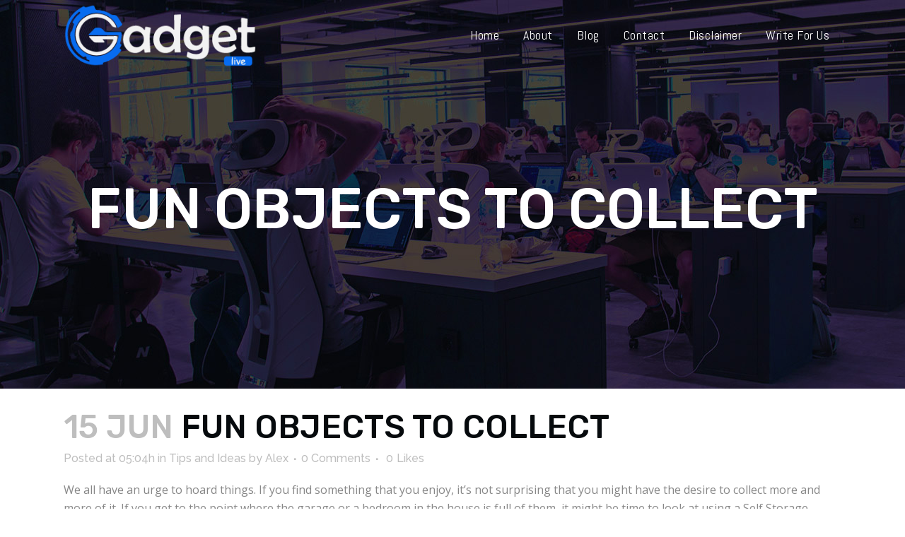

--- FILE ---
content_type: text/html; charset=UTF-8
request_url: https://gadget-live.com/category/tips-and-ideas/fun-objects-to-collect/
body_size: 80439
content:
<!DOCTYPE html>
<html lang="en-US">
<head>
	<script data-ad-client="ca-pub-0124197621847357" async src="https://pagead2.googlesyndication.com/pagead/js/adsbygoogle.js"></script>
	<meta charset="UTF-8" />
	
				<meta name="viewport" content="width=device-width,initial-scale=1,user-scalable=no">
		
            
            
	<link rel="profile" href="https://gmpg.org/xfn/11" />
	<link rel="pingback" href="https://gadget-live.com/xmlrpc.php" />

	<meta name='robots' content='index, follow, max-image-preview:large, max-snippet:-1, max-video-preview:-1' />
	<style>img:is([sizes="auto" i], [sizes^="auto," i]) { contain-intrinsic-size: 3000px 1500px }</style>
	
	<!-- This site is optimized with the Yoast SEO plugin v26.3 - https://yoast.com/wordpress/plugins/seo/ -->
	<title>Fun objects to collect - Gadget Live</title>
	<link rel="canonical" href="https://gadget-live.com/category/tips-and-ideas/fun-objects-to-collect/" />
	<meta property="og:locale" content="en_US" />
	<meta property="og:type" content="article" />
	<meta property="og:title" content="Fun objects to collect - Gadget Live" />
	<meta property="og:description" content="We all have an urge to hoard things. If you find something that you enjoy, it’s not surprising that you might have the desire to collect more and more of it. If you get to the point where the garage or a bedroom in the..." />
	<meta property="og:url" content="https://gadget-live.com/category/tips-and-ideas/fun-objects-to-collect/" />
	<meta property="og:site_name" content="Gadget Live" />
	<meta property="article:published_time" content="2022-06-15T05:04:29+00:00" />
	<meta property="article:modified_time" content="2022-06-15T05:04:54+00:00" />
	<meta property="og:image" content="https://gadget-live.com/wp-content/uploads/2022/06/Fun-objects-to-collect2.png" />
	<meta property="og:image:width" content="290" />
	<meta property="og:image:height" content="297" />
	<meta property="og:image:type" content="image/png" />
	<meta name="author" content="Alex" />
	<meta name="twitter:card" content="summary_large_image" />
	<meta name="twitter:label1" content="Written by" />
	<meta name="twitter:data1" content="Alex" />
	<meta name="twitter:label2" content="Est. reading time" />
	<meta name="twitter:data2" content="2 minutes" />
	<script type="application/ld+json" class="yoast-schema-graph">{"@context":"https://schema.org","@graph":[{"@type":"WebPage","@id":"https://gadget-live.com/category/tips-and-ideas/fun-objects-to-collect/","url":"https://gadget-live.com/category/tips-and-ideas/fun-objects-to-collect/","name":"Fun objects to collect - Gadget Live","isPartOf":{"@id":"https://gadget-live.com/#website"},"primaryImageOfPage":{"@id":"https://gadget-live.com/category/tips-and-ideas/fun-objects-to-collect/#primaryimage"},"image":{"@id":"https://gadget-live.com/category/tips-and-ideas/fun-objects-to-collect/#primaryimage"},"thumbnailUrl":"https://gadget-live.com/wp-content/uploads/2022/06/Fun-objects-to-collect2.png","datePublished":"2022-06-15T05:04:29+00:00","dateModified":"2022-06-15T05:04:54+00:00","author":{"@id":"https://gadget-live.com/#/schema/person/aebc9888112656d77ef6e688c0e6d1da"},"breadcrumb":{"@id":"https://gadget-live.com/category/tips-and-ideas/fun-objects-to-collect/#breadcrumb"},"inLanguage":"en-US","potentialAction":[{"@type":"ReadAction","target":["https://gadget-live.com/category/tips-and-ideas/fun-objects-to-collect/"]}]},{"@type":"ImageObject","inLanguage":"en-US","@id":"https://gadget-live.com/category/tips-and-ideas/fun-objects-to-collect/#primaryimage","url":"https://gadget-live.com/wp-content/uploads/2022/06/Fun-objects-to-collect2.png","contentUrl":"https://gadget-live.com/wp-content/uploads/2022/06/Fun-objects-to-collect2.png","width":290,"height":297},{"@type":"BreadcrumbList","@id":"https://gadget-live.com/category/tips-and-ideas/fun-objects-to-collect/#breadcrumb","itemListElement":[{"@type":"ListItem","position":1,"name":"Home","item":"https://gadget-live.com/"},{"@type":"ListItem","position":2,"name":"Fun objects to collect"}]},{"@type":"WebSite","@id":"https://gadget-live.com/#website","url":"https://gadget-live.com/","name":"Gadget Live","description":"Live News on Gadget","potentialAction":[{"@type":"SearchAction","target":{"@type":"EntryPoint","urlTemplate":"https://gadget-live.com/?s={search_term_string}"},"query-input":{"@type":"PropertyValueSpecification","valueRequired":true,"valueName":"search_term_string"}}],"inLanguage":"en-US"},{"@type":"Person","@id":"https://gadget-live.com/#/schema/person/aebc9888112656d77ef6e688c0e6d1da","name":"Alex","image":{"@type":"ImageObject","inLanguage":"en-US","@id":"https://gadget-live.com/#/schema/person/image/","url":"https://secure.gravatar.com/avatar/760c1b05857220d39a3b5a8abfc4540470090349797ba3a33f03547e9e6f1fa5?s=96&d=mm&r=g","contentUrl":"https://secure.gravatar.com/avatar/760c1b05857220d39a3b5a8abfc4540470090349797ba3a33f03547e9e6f1fa5?s=96&d=mm&r=g","caption":"Alex"},"description":"Engaging and professionally written content can transform your business. With 4 years of experience as a freelance writer, I am well-equipped to help take your business to the next level.","sameAs":["https://freshlookapp.com/"],"url":"https://gadget-live.com/author/russel-zaman/"}]}</script>
	<!-- / Yoast SEO plugin. -->


<link rel='dns-prefetch' href='//www.googletagmanager.com' />
<link rel='dns-prefetch' href='//fonts.googleapis.com' />
<link href='https://fonts.gstatic.com' crossorigin rel='preconnect' />
<link rel="alternate" type="application/rss+xml" title="Gadget Live &raquo; Feed" href="https://gadget-live.com/feed/" />
<link data-minify="1" rel='stylesheet' id='layerslider-css' href='https://gadget-live.com/wp-content/cache/min/1/wp-content/plugins/LayerSlider/assets/static/layerslider/css/layerslider-8a7584ec0d7de88562c35fc9ed2d7cb2.css' type='text/css' media='all' />
<style id='wp-emoji-styles-inline-css' type='text/css'>

	img.wp-smiley, img.emoji {
		display: inline !important;
		border: none !important;
		box-shadow: none !important;
		height: 1em !important;
		width: 1em !important;
		margin: 0 0.07em !important;
		vertical-align: -0.1em !important;
		background: none !important;
		padding: 0 !important;
	}
</style>
<link rel='stylesheet' id='wp-block-library-css' href='https://gadget-live.com/wp-includes/css/dist/block-library/style.min.css?ver=6.8.3' type='text/css' media='all' />
<style id='classic-theme-styles-inline-css' type='text/css'>
/*! This file is auto-generated */
.wp-block-button__link{color:#fff;background-color:#32373c;border-radius:9999px;box-shadow:none;text-decoration:none;padding:calc(.667em + 2px) calc(1.333em + 2px);font-size:1.125em}.wp-block-file__button{background:#32373c;color:#fff;text-decoration:none}
</style>
<style id='global-styles-inline-css' type='text/css'>
:root{--wp--preset--aspect-ratio--square: 1;--wp--preset--aspect-ratio--4-3: 4/3;--wp--preset--aspect-ratio--3-4: 3/4;--wp--preset--aspect-ratio--3-2: 3/2;--wp--preset--aspect-ratio--2-3: 2/3;--wp--preset--aspect-ratio--16-9: 16/9;--wp--preset--aspect-ratio--9-16: 9/16;--wp--preset--color--black: #000000;--wp--preset--color--cyan-bluish-gray: #abb8c3;--wp--preset--color--white: #ffffff;--wp--preset--color--pale-pink: #f78da7;--wp--preset--color--vivid-red: #cf2e2e;--wp--preset--color--luminous-vivid-orange: #ff6900;--wp--preset--color--luminous-vivid-amber: #fcb900;--wp--preset--color--light-green-cyan: #7bdcb5;--wp--preset--color--vivid-green-cyan: #00d084;--wp--preset--color--pale-cyan-blue: #8ed1fc;--wp--preset--color--vivid-cyan-blue: #0693e3;--wp--preset--color--vivid-purple: #9b51e0;--wp--preset--gradient--vivid-cyan-blue-to-vivid-purple: linear-gradient(135deg,rgba(6,147,227,1) 0%,rgb(155,81,224) 100%);--wp--preset--gradient--light-green-cyan-to-vivid-green-cyan: linear-gradient(135deg,rgb(122,220,180) 0%,rgb(0,208,130) 100%);--wp--preset--gradient--luminous-vivid-amber-to-luminous-vivid-orange: linear-gradient(135deg,rgba(252,185,0,1) 0%,rgba(255,105,0,1) 100%);--wp--preset--gradient--luminous-vivid-orange-to-vivid-red: linear-gradient(135deg,rgba(255,105,0,1) 0%,rgb(207,46,46) 100%);--wp--preset--gradient--very-light-gray-to-cyan-bluish-gray: linear-gradient(135deg,rgb(238,238,238) 0%,rgb(169,184,195) 100%);--wp--preset--gradient--cool-to-warm-spectrum: linear-gradient(135deg,rgb(74,234,220) 0%,rgb(151,120,209) 20%,rgb(207,42,186) 40%,rgb(238,44,130) 60%,rgb(251,105,98) 80%,rgb(254,248,76) 100%);--wp--preset--gradient--blush-light-purple: linear-gradient(135deg,rgb(255,206,236) 0%,rgb(152,150,240) 100%);--wp--preset--gradient--blush-bordeaux: linear-gradient(135deg,rgb(254,205,165) 0%,rgb(254,45,45) 50%,rgb(107,0,62) 100%);--wp--preset--gradient--luminous-dusk: linear-gradient(135deg,rgb(255,203,112) 0%,rgb(199,81,192) 50%,rgb(65,88,208) 100%);--wp--preset--gradient--pale-ocean: linear-gradient(135deg,rgb(255,245,203) 0%,rgb(182,227,212) 50%,rgb(51,167,181) 100%);--wp--preset--gradient--electric-grass: linear-gradient(135deg,rgb(202,248,128) 0%,rgb(113,206,126) 100%);--wp--preset--gradient--midnight: linear-gradient(135deg,rgb(2,3,129) 0%,rgb(40,116,252) 100%);--wp--preset--font-size--small: 13px;--wp--preset--font-size--medium: 20px;--wp--preset--font-size--large: 36px;--wp--preset--font-size--x-large: 42px;--wp--preset--spacing--20: 0.44rem;--wp--preset--spacing--30: 0.67rem;--wp--preset--spacing--40: 1rem;--wp--preset--spacing--50: 1.5rem;--wp--preset--spacing--60: 2.25rem;--wp--preset--spacing--70: 3.38rem;--wp--preset--spacing--80: 5.06rem;--wp--preset--shadow--natural: 6px 6px 9px rgba(0, 0, 0, 0.2);--wp--preset--shadow--deep: 12px 12px 50px rgba(0, 0, 0, 0.4);--wp--preset--shadow--sharp: 6px 6px 0px rgba(0, 0, 0, 0.2);--wp--preset--shadow--outlined: 6px 6px 0px -3px rgba(255, 255, 255, 1), 6px 6px rgba(0, 0, 0, 1);--wp--preset--shadow--crisp: 6px 6px 0px rgba(0, 0, 0, 1);}:where(.is-layout-flex){gap: 0.5em;}:where(.is-layout-grid){gap: 0.5em;}body .is-layout-flex{display: flex;}.is-layout-flex{flex-wrap: wrap;align-items: center;}.is-layout-flex > :is(*, div){margin: 0;}body .is-layout-grid{display: grid;}.is-layout-grid > :is(*, div){margin: 0;}:where(.wp-block-columns.is-layout-flex){gap: 2em;}:where(.wp-block-columns.is-layout-grid){gap: 2em;}:where(.wp-block-post-template.is-layout-flex){gap: 1.25em;}:where(.wp-block-post-template.is-layout-grid){gap: 1.25em;}.has-black-color{color: var(--wp--preset--color--black) !important;}.has-cyan-bluish-gray-color{color: var(--wp--preset--color--cyan-bluish-gray) !important;}.has-white-color{color: var(--wp--preset--color--white) !important;}.has-pale-pink-color{color: var(--wp--preset--color--pale-pink) !important;}.has-vivid-red-color{color: var(--wp--preset--color--vivid-red) !important;}.has-luminous-vivid-orange-color{color: var(--wp--preset--color--luminous-vivid-orange) !important;}.has-luminous-vivid-amber-color{color: var(--wp--preset--color--luminous-vivid-amber) !important;}.has-light-green-cyan-color{color: var(--wp--preset--color--light-green-cyan) !important;}.has-vivid-green-cyan-color{color: var(--wp--preset--color--vivid-green-cyan) !important;}.has-pale-cyan-blue-color{color: var(--wp--preset--color--pale-cyan-blue) !important;}.has-vivid-cyan-blue-color{color: var(--wp--preset--color--vivid-cyan-blue) !important;}.has-vivid-purple-color{color: var(--wp--preset--color--vivid-purple) !important;}.has-black-background-color{background-color: var(--wp--preset--color--black) !important;}.has-cyan-bluish-gray-background-color{background-color: var(--wp--preset--color--cyan-bluish-gray) !important;}.has-white-background-color{background-color: var(--wp--preset--color--white) !important;}.has-pale-pink-background-color{background-color: var(--wp--preset--color--pale-pink) !important;}.has-vivid-red-background-color{background-color: var(--wp--preset--color--vivid-red) !important;}.has-luminous-vivid-orange-background-color{background-color: var(--wp--preset--color--luminous-vivid-orange) !important;}.has-luminous-vivid-amber-background-color{background-color: var(--wp--preset--color--luminous-vivid-amber) !important;}.has-light-green-cyan-background-color{background-color: var(--wp--preset--color--light-green-cyan) !important;}.has-vivid-green-cyan-background-color{background-color: var(--wp--preset--color--vivid-green-cyan) !important;}.has-pale-cyan-blue-background-color{background-color: var(--wp--preset--color--pale-cyan-blue) !important;}.has-vivid-cyan-blue-background-color{background-color: var(--wp--preset--color--vivid-cyan-blue) !important;}.has-vivid-purple-background-color{background-color: var(--wp--preset--color--vivid-purple) !important;}.has-black-border-color{border-color: var(--wp--preset--color--black) !important;}.has-cyan-bluish-gray-border-color{border-color: var(--wp--preset--color--cyan-bluish-gray) !important;}.has-white-border-color{border-color: var(--wp--preset--color--white) !important;}.has-pale-pink-border-color{border-color: var(--wp--preset--color--pale-pink) !important;}.has-vivid-red-border-color{border-color: var(--wp--preset--color--vivid-red) !important;}.has-luminous-vivid-orange-border-color{border-color: var(--wp--preset--color--luminous-vivid-orange) !important;}.has-luminous-vivid-amber-border-color{border-color: var(--wp--preset--color--luminous-vivid-amber) !important;}.has-light-green-cyan-border-color{border-color: var(--wp--preset--color--light-green-cyan) !important;}.has-vivid-green-cyan-border-color{border-color: var(--wp--preset--color--vivid-green-cyan) !important;}.has-pale-cyan-blue-border-color{border-color: var(--wp--preset--color--pale-cyan-blue) !important;}.has-vivid-cyan-blue-border-color{border-color: var(--wp--preset--color--vivid-cyan-blue) !important;}.has-vivid-purple-border-color{border-color: var(--wp--preset--color--vivid-purple) !important;}.has-vivid-cyan-blue-to-vivid-purple-gradient-background{background: var(--wp--preset--gradient--vivid-cyan-blue-to-vivid-purple) !important;}.has-light-green-cyan-to-vivid-green-cyan-gradient-background{background: var(--wp--preset--gradient--light-green-cyan-to-vivid-green-cyan) !important;}.has-luminous-vivid-amber-to-luminous-vivid-orange-gradient-background{background: var(--wp--preset--gradient--luminous-vivid-amber-to-luminous-vivid-orange) !important;}.has-luminous-vivid-orange-to-vivid-red-gradient-background{background: var(--wp--preset--gradient--luminous-vivid-orange-to-vivid-red) !important;}.has-very-light-gray-to-cyan-bluish-gray-gradient-background{background: var(--wp--preset--gradient--very-light-gray-to-cyan-bluish-gray) !important;}.has-cool-to-warm-spectrum-gradient-background{background: var(--wp--preset--gradient--cool-to-warm-spectrum) !important;}.has-blush-light-purple-gradient-background{background: var(--wp--preset--gradient--blush-light-purple) !important;}.has-blush-bordeaux-gradient-background{background: var(--wp--preset--gradient--blush-bordeaux) !important;}.has-luminous-dusk-gradient-background{background: var(--wp--preset--gradient--luminous-dusk) !important;}.has-pale-ocean-gradient-background{background: var(--wp--preset--gradient--pale-ocean) !important;}.has-electric-grass-gradient-background{background: var(--wp--preset--gradient--electric-grass) !important;}.has-midnight-gradient-background{background: var(--wp--preset--gradient--midnight) !important;}.has-small-font-size{font-size: var(--wp--preset--font-size--small) !important;}.has-medium-font-size{font-size: var(--wp--preset--font-size--medium) !important;}.has-large-font-size{font-size: var(--wp--preset--font-size--large) !important;}.has-x-large-font-size{font-size: var(--wp--preset--font-size--x-large) !important;}
:where(.wp-block-post-template.is-layout-flex){gap: 1.25em;}:where(.wp-block-post-template.is-layout-grid){gap: 1.25em;}
:where(.wp-block-columns.is-layout-flex){gap: 2em;}:where(.wp-block-columns.is-layout-grid){gap: 2em;}
:root :where(.wp-block-pullquote){font-size: 1.5em;line-height: 1.6;}
</style>
<link data-minify="1" rel='stylesheet' id='contact-form-7-css' href='https://gadget-live.com/wp-content/cache/min/1/wp-content/plugins/contact-form-7/includes/css/styles-ae541a25e976b3c2b3d149a2fec0a706.css' type='text/css' media='all' />
<link data-minify="1" rel='stylesheet' id='rs-plugin-settings-css' href='https://gadget-live.com/wp-content/cache/min/1/wp-content/plugins/revslider/public/assets/css/rs6-b840364f316d0cad0ea5a9c260d5d944.css' type='text/css' media='all' />
<style id='rs-plugin-settings-inline-css' type='text/css'>
#rs-demo-id {}
</style>
<link rel='stylesheet' id='wp-show-posts-css' href='https://gadget-live.com/wp-content/plugins/wp-show-posts/css/wp-show-posts-min.css?ver=1.1.6' type='text/css' media='all' />
<link rel='stylesheet' id='ez-toc-css' href='https://gadget-live.com/wp-content/plugins/easy-table-of-contents/assets/css/screen.min.css?ver=2.0.76' type='text/css' media='all' />
<style id='ez-toc-inline-css' type='text/css'>
div#ez-toc-container .ez-toc-title {font-size: 120%;}div#ez-toc-container .ez-toc-title {font-weight: 500;}div#ez-toc-container ul li , div#ez-toc-container ul li a {font-size: 95%;}div#ez-toc-container ul li , div#ez-toc-container ul li a {font-weight: 500;}div#ez-toc-container nav ul ul li {font-size: 90%;}
.ez-toc-container-direction {direction: ltr;}.ez-toc-counter ul{counter-reset: item ;}.ez-toc-counter nav ul li a::before {content: counters(item, '.', decimal) '. ';display: inline-block;counter-increment: item;flex-grow: 0;flex-shrink: 0;margin-right: .2em; float: left; }.ez-toc-widget-direction {direction: ltr;}.ez-toc-widget-container ul{counter-reset: item ;}.ez-toc-widget-container nav ul li a::before {content: counters(item, '.', decimal) '. ';display: inline-block;counter-increment: item;flex-grow: 0;flex-shrink: 0;margin-right: .2em; float: left; }
</style>
<link rel='stylesheet' id='mediaelement-css' href='https://gadget-live.com/wp-includes/js/mediaelement/mediaelementplayer-legacy.min.css?ver=4.2.17' type='text/css' media='all' />
<link rel='stylesheet' id='wp-mediaelement-css' href='https://gadget-live.com/wp-includes/js/mediaelement/wp-mediaelement.min.css?ver=6.8.3' type='text/css' media='all' />
<link rel='stylesheet' id='bridge-default-style-css' href='https://gadget-live.com/wp-content/themes/bridge/style.css?ver=6.8.3' type='text/css' media='all' />
<link data-minify="1" rel='stylesheet' id='bridge-qode-font_awesome-css' href='https://gadget-live.com/wp-content/cache/min/1/wp-content/themes/bridge/css/font-awesome/css/font-awesome.min-379f3ff49ff862fa9bc3b543684dad35.css' type='text/css' media='all' />
<link data-minify="1" rel='stylesheet' id='bridge-qode-font_elegant-css' href='https://gadget-live.com/wp-content/cache/min/1/wp-content/themes/bridge/css/elegant-icons/style.min-714de9259cb7289bfc28049b8352ebb8.css' type='text/css' media='all' />
<link data-minify="1" rel='stylesheet' id='bridge-qode-linea_icons-css' href='https://gadget-live.com/wp-content/cache/min/1/wp-content/themes/bridge/css/linea-icons/style-0b42c1519d3336a903f5d66fbbafd8bf.css' type='text/css' media='all' />
<link data-minify="1" rel='stylesheet' id='bridge-qode-dripicons-css' href='https://gadget-live.com/wp-content/cache/min/1/wp-content/themes/bridge/css/dripicons/dripicons-614bc17084cc37ee6a8ca1781fd0d798.css' type='text/css' media='all' />
<link data-minify="1" rel='stylesheet' id='bridge-qode-kiko-css' href='https://gadget-live.com/wp-content/cache/min/1/wp-content/themes/bridge/css/kiko/kiko-all-647f82e2509b9d39299df4af28d93d52.css' type='text/css' media='all' />
<link data-minify="1" rel='stylesheet' id='bridge-qode-font_awesome_5-css' href='https://gadget-live.com/wp-content/cache/min/1/wp-content/themes/bridge/css/font-awesome-5/css/font-awesome-5.min-954c8e71444553e5c1f5f4068effe83e.css' type='text/css' media='all' />
<link rel='stylesheet' id='bridge-stylesheet-css' href='https://gadget-live.com/wp-content/themes/bridge/css/stylesheet.min.css?ver=6.8.3' type='text/css' media='all' />
<style id='bridge-stylesheet-inline-css' type='text/css'>
   .postid-5611.disabled_footer_top .footer_top_holder, .postid-5611.disabled_footer_bottom .footer_bottom_holder { display: none;}


</style>
<link data-minify="1" rel='stylesheet' id='bridge-print-css' href='https://gadget-live.com/wp-content/cache/min/1/wp-content/themes/bridge/css/print-25267a023e3dc1aa28a720f0b9b83d83.css' type='text/css' media='all' />
<link data-minify="1" rel='stylesheet' id='bridge-style-dynamic-css' href='https://gadget-live.com/wp-content/cache/min/1/wp-content/themes/bridge/css/style_dynamic-5cfca7204ba089470d597b2c518dc4b6.css' type='text/css' media='all' />
<link rel='stylesheet' id='bridge-responsive-css' href='https://gadget-live.com/wp-content/themes/bridge/css/responsive.min.css?ver=6.8.3' type='text/css' media='all' />
<link data-minify="1" rel='stylesheet' id='bridge-style-dynamic-responsive-css' href='https://gadget-live.com/wp-content/cache/min/1/wp-content/themes/bridge/css/style_dynamic_responsive-99a8a0497c6fd0322dc61d91e4a099ad.css' type='text/css' media='all' />
<style id='bridge-style-dynamic-responsive-inline-css' type='text/css'>
footer .q_icon_with_title.tiny.custom_icon_image .icon_holder img{
    width: auto;
}
.footer_bottom .menu-main-menu-container ul{
    text-align: left;
}
.wpcf7-form .three_columns>.column1, .wpcf7-form .three_columns>.column2, .wpcf7-form .three_columns>.column3{
    padding: 0 30px;
    box-sizing: border-box;
}

.wpcf7-form .three_columns{
    margin: 0 -30px;
    width: auto;
}

@media only screen and (max-width: 480px){
    .title .subtitle{
        font-size: 0;
    }
}
</style>
<link data-minify="1" rel='stylesheet' id='js_composer_front-css' href='https://gadget-live.com/wp-content/cache/min/1/wp-content/plugins/js_composer/assets/css/js_composer.min-29143894a81a32006e554c23ecd9ef7c.css' type='text/css' media='all' />
<link rel='stylesheet' id='bridge-style-handle-google-fonts-css' href='https://fonts.googleapis.com/css?family=Raleway%3A100%2C200%2C300%2C400%2C500%2C600%2C700%2C800%2C900%2C100italic%2C300italic%2C400italic%2C700italic%7CRubik%3A100%2C200%2C300%2C400%2C500%2C600%2C700%2C800%2C900%2C100italic%2C300italic%2C400italic%2C700italic%7CAbel%3A100%2C200%2C300%2C400%2C500%2C600%2C700%2C800%2C900%2C100italic%2C300italic%2C400italic%2C700italic%7COpen+Sans%3A100%2C200%2C300%2C400%2C500%2C600%2C700%2C800%2C900%2C100italic%2C300italic%2C400italic%2C700italic&#038;subset=latin%2Clatin-ext&#038;ver=1.0.0&#038;display=swap' type='text/css' media='all' />
<link rel='stylesheet' id='bridge-core-dashboard-style-css' href='https://gadget-live.com/wp-content/plugins/bridge-core/modules/core-dashboard/assets/css/core-dashboard.min.css?ver=6.8.3' type='text/css' media='all' />
<link data-minify="1" rel='stylesheet' id='author-bio-box-styles-css' href='https://gadget-live.com/wp-content/cache/min/1/wp-content/plugins/author-bio-box/assets/css/author-bio-box-8f8ec0f0aff4be5bf3298eda22d64b81.css' type='text/css' media='all' />
<script type="text/javascript" src="https://gadget-live.com/wp-content/themes/bridge/js/plugins/ScrollToPlugin.min.js?ver=6.8.3" id="ScrollToPlugin-js"></script>
<script type="text/javascript" src="https://gadget-live.com/wp-includes/js/jquery/jquery.min.js?ver=3.7.1" id="jquery-core-js"></script>
<script type="text/javascript" src="https://gadget-live.com/wp-includes/js/jquery/jquery-migrate.min.js?ver=3.4.1" id="jquery-migrate-js"></script>
<script type="text/javascript" id="layerslider-utils-js-extra">
/* <![CDATA[ */
var LS_Meta = {"v":"6.11.2","fixGSAP":"1"};
/* ]]> */
</script>
<script data-minify="1" type="text/javascript" src="https://gadget-live.com/wp-content/cache/min/1/wp-content/plugins/LayerSlider/assets/static/layerslider/js/layerslider.utils-3f00d0d52dc0a187ed101c4ad96f42ae.js" id="layerslider-utils-js"></script>
<script data-minify="1" type="text/javascript" src="https://gadget-live.com/wp-content/cache/min/1/wp-content/plugins/LayerSlider/assets/static/layerslider/js/layerslider.kreaturamedia.jquery-4ddcce0e37df34e95ef7934360bf1c3f.js" id="layerslider-js"></script>
<script data-minify="1" type="text/javascript" src="https://gadget-live.com/wp-content/cache/min/1/wp-content/plugins/LayerSlider/assets/static/layerslider/js/layerslider.transitions-d914f184111fbe899907233d6d329b9e.js" id="layerslider-transitions-js"></script>
<script type="text/javascript" src="https://gadget-live.com/wp-content/plugins/revslider/public/assets/js/rbtools.min.js?ver=6.3.3" id="tp-tools-js"></script>
<script type="text/javascript" src="https://gadget-live.com/wp-content/plugins/revslider/public/assets/js/rs6.min.js?ver=6.3.3" id="revmin-js"></script>

<!-- Google tag (gtag.js) snippet added by Site Kit -->
<!-- Google Analytics snippet added by Site Kit -->
<script type="text/javascript" src="https://www.googletagmanager.com/gtag/js?id=GT-M38DGN5" id="google_gtagjs-js" async></script>
<script type="text/javascript" id="google_gtagjs-js-after">
/* <![CDATA[ */
window.dataLayer = window.dataLayer || [];function gtag(){dataLayer.push(arguments);}
gtag("set","linker",{"domains":["gadget-live.com"]});
gtag("js", new Date());
gtag("set", "developer_id.dZTNiMT", true);
gtag("config", "GT-M38DGN5");
/* ]]> */
</script>
<meta name="generator" content="Powered by LayerSlider 6.11.2 - Multi-Purpose, Responsive, Parallax, Mobile-Friendly Slider Plugin for WordPress." />
<!-- LayerSlider updates and docs at: https://layerslider.kreaturamedia.com -->
<link rel="https://api.w.org/" href="https://gadget-live.com/wp-json/" /><link rel="alternate" title="JSON" type="application/json" href="https://gadget-live.com/wp-json/wp/v2/posts/5611" /><link rel="EditURI" type="application/rsd+xml" title="RSD" href="https://gadget-live.com/xmlrpc.php?rsd" />
<meta name="generator" content="WordPress 6.8.3" />
<link rel='shortlink' href='https://gadget-live.com/?p=5611' />
<link rel="alternate" title="oEmbed (JSON)" type="application/json+oembed" href="https://gadget-live.com/wp-json/oembed/1.0/embed?url=https%3A%2F%2Fgadget-live.com%2Fcategory%2Ftips-and-ideas%2Ffun-objects-to-collect%2F" />
<link rel="alternate" title="oEmbed (XML)" type="text/xml+oembed" href="https://gadget-live.com/wp-json/oembed/1.0/embed?url=https%3A%2F%2Fgadget-live.com%2Fcategory%2Ftips-and-ideas%2Ffun-objects-to-collect%2F&#038;format=xml" />
<meta name="generator" content="Site Kit by Google 1.165.0" />          <style>
          .has-post-thumbnail img.wp-post-image, 
          .attachment-twentyseventeen-featured-image.wp-post-image { display: none !important; }          
          </style><meta name="google-site-verification" content="UvYDuyuzmFxn79IF_29fqX2A827FM3dLYgnKh6q5QUQ" />
<meta name="msvalidate.01" content="741E566297473BBCA80868492F08406B" /><meta name="generator" content="Elementor 3.33.0; features: additional_custom_breakpoints; settings: css_print_method-external, google_font-enabled, font_display-auto">
			<style>
				.e-con.e-parent:nth-of-type(n+4):not(.e-lazyloaded):not(.e-no-lazyload),
				.e-con.e-parent:nth-of-type(n+4):not(.e-lazyloaded):not(.e-no-lazyload) * {
					background-image: none !important;
				}
				@media screen and (max-height: 1024px) {
					.e-con.e-parent:nth-of-type(n+3):not(.e-lazyloaded):not(.e-no-lazyload),
					.e-con.e-parent:nth-of-type(n+3):not(.e-lazyloaded):not(.e-no-lazyload) * {
						background-image: none !important;
					}
				}
				@media screen and (max-height: 640px) {
					.e-con.e-parent:nth-of-type(n+2):not(.e-lazyloaded):not(.e-no-lazyload),
					.e-con.e-parent:nth-of-type(n+2):not(.e-lazyloaded):not(.e-no-lazyload) * {
						background-image: none !important;
					}
				}
			</style>
			<meta name="generator" content="Powered by WPBakery Page Builder - drag and drop page builder for WordPress."/>
<meta name="generator" content="Powered by Slider Revolution 6.3.3 - responsive, Mobile-Friendly Slider Plugin for WordPress with comfortable drag and drop interface." />
<link rel="icon" href="https://gadget-live.com/wp-content/uploads/2021/01/gadget-live-favicon.png" sizes="32x32" />
<link rel="icon" href="https://gadget-live.com/wp-content/uploads/2021/01/gadget-live-favicon.png" sizes="192x192" />
<link rel="apple-touch-icon" href="https://gadget-live.com/wp-content/uploads/2021/01/gadget-live-favicon.png" />
<meta name="msapplication-TileImage" content="https://gadget-live.com/wp-content/uploads/2021/01/gadget-live-favicon.png" />
<script type="text/javascript">function setREVStartSize(e){
			//window.requestAnimationFrame(function() {				 
				window.RSIW = window.RSIW===undefined ? window.innerWidth : window.RSIW;	
				window.RSIH = window.RSIH===undefined ? window.innerHeight : window.RSIH;	
				try {								
					var pw = document.getElementById(e.c).parentNode.offsetWidth,
						newh;
					pw = pw===0 || isNaN(pw) ? window.RSIW : pw;
					e.tabw = e.tabw===undefined ? 0 : parseInt(e.tabw);
					e.thumbw = e.thumbw===undefined ? 0 : parseInt(e.thumbw);
					e.tabh = e.tabh===undefined ? 0 : parseInt(e.tabh);
					e.thumbh = e.thumbh===undefined ? 0 : parseInt(e.thumbh);
					e.tabhide = e.tabhide===undefined ? 0 : parseInt(e.tabhide);
					e.thumbhide = e.thumbhide===undefined ? 0 : parseInt(e.thumbhide);
					e.mh = e.mh===undefined || e.mh=="" || e.mh==="auto" ? 0 : parseInt(e.mh,0);		
					if(e.layout==="fullscreen" || e.l==="fullscreen") 						
						newh = Math.max(e.mh,window.RSIH);					
					else{					
						e.gw = Array.isArray(e.gw) ? e.gw : [e.gw];
						for (var i in e.rl) if (e.gw[i]===undefined || e.gw[i]===0) e.gw[i] = e.gw[i-1];					
						e.gh = e.el===undefined || e.el==="" || (Array.isArray(e.el) && e.el.length==0)? e.gh : e.el;
						e.gh = Array.isArray(e.gh) ? e.gh : [e.gh];
						for (var i in e.rl) if (e.gh[i]===undefined || e.gh[i]===0) e.gh[i] = e.gh[i-1];
											
						var nl = new Array(e.rl.length),
							ix = 0,						
							sl;					
						e.tabw = e.tabhide>=pw ? 0 : e.tabw;
						e.thumbw = e.thumbhide>=pw ? 0 : e.thumbw;
						e.tabh = e.tabhide>=pw ? 0 : e.tabh;
						e.thumbh = e.thumbhide>=pw ? 0 : e.thumbh;					
						for (var i in e.rl) nl[i] = e.rl[i]<window.RSIW ? 0 : e.rl[i];
						sl = nl[0];									
						for (var i in nl) if (sl>nl[i] && nl[i]>0) { sl = nl[i]; ix=i;}															
						var m = pw>(e.gw[ix]+e.tabw+e.thumbw) ? 1 : (pw-(e.tabw+e.thumbw)) / (e.gw[ix]);					
						newh =  (e.gh[ix] * m) + (e.tabh + e.thumbh);
					}				
					if(window.rs_init_css===undefined) window.rs_init_css = document.head.appendChild(document.createElement("style"));					
					document.getElementById(e.c).height = newh+"px";
					window.rs_init_css.innerHTML += "#"+e.c+"_wrapper { height: "+newh+"px }";				
				} catch(e){
					console.log("Failure at Presize of Slider:" + e)
				}					   
			//});
		  };</script>
<noscript><style> .wpb_animate_when_almost_visible { opacity: 1; }</style></noscript><noscript><style id="rocket-lazyload-nojs-css">.rll-youtube-player, [data-lazy-src]{display:none !important;}</style></noscript></head>

<body data-ocssl='1' class="wp-singular post-template-default single single-post postid-5611 single-format-standard wp-theme-bridge bridge-core-2.5.9  qode_grid_1300 footer_responsive_adv qode-theme-ver-24.4 qode-theme-bridge disabled_footer_top qode_header_in_grid wpb-js-composer js-comp-ver-6.4.2 vc_responsive elementor-default elementor-kit-4720" itemscope itemtype="http://schema.org/WebPage">




<div class="wrapper">
	<div class="wrapper_inner">

    
		<!-- Google Analytics start -->
				<!-- Google Analytics end -->

		
	<header class=" scroll_header_top_area  regular transparent page_header">
    <div class="header_inner clearfix">
                <div class="header_top_bottom_holder">
            
            <div class="header_bottom clearfix" style=' background-color:rgba(255, 255, 255, 0);' >
                                <div class="container">
                    <div class="container_inner clearfix">
                                                    
                            <div class="header_inner_left">
                                									<div class="mobile_menu_button">
		<span>
			<i class="qode_icon_font_awesome fa fa-bars " ></i>		</span>
	</div>
                                <div class="logo_wrapper" >
	<div class="q_logo">
		<a itemprop="url" href="https://gadget-live.com/" >
             <img itemprop="image" class="normal" src="data:image/svg+xml,%3Csvg%20xmlns='https://www.w3.org/2000/svg'%20viewBox='0%200%200%200'%3E%3C/svg%3E" alt="Logo" data-lazy-src="https://gadget-live.com/wp-content/uploads/2021/01/gadget-live-logo.png"><noscript><img itemprop="image" class="normal" src="https://gadget-live.com/wp-content/uploads/2021/01/gadget-live-logo.png" alt="Logo"></noscript> 			 <img itemprop="image" class="light" src="data:image/svg+xml,%3Csvg%20xmlns='https://www.w3.org/2000/svg'%20viewBox='0%200%200%200'%3E%3C/svg%3E" alt="Logo" data-lazy-src="https://gadget-live.com/wp-content/uploads/2021/01/gadget-live-logo.png"/><noscript><img itemprop="image" class="light" src="https://gadget-live.com/wp-content/uploads/2021/01/gadget-live-logo.png" alt="Logo"/></noscript> 			 <img itemprop="image" class="dark" src="data:image/svg+xml,%3Csvg%20xmlns='https://www.w3.org/2000/svg'%20viewBox='0%200%200%200'%3E%3C/svg%3E" alt="Logo" data-lazy-src="https://gadget-live.com/wp-content/uploads/2021/01/gadget-live-logo-dark.png"/><noscript><img itemprop="image" class="dark" src="https://gadget-live.com/wp-content/uploads/2021/01/gadget-live-logo-dark.png" alt="Logo"/></noscript> 			 <img itemprop="image" class="sticky" src="data:image/svg+xml,%3Csvg%20xmlns='https://www.w3.org/2000/svg'%20viewBox='0%200%200%200'%3E%3C/svg%3E" alt="Logo" data-lazy-src="https://gadget-live.com/wp-content/uploads/2021/01/gadget-live-logo.png"/><noscript><img itemprop="image" class="sticky" src="https://gadget-live.com/wp-content/uploads/2021/01/gadget-live-logo.png" alt="Logo"/></noscript> 			 <img itemprop="image" class="mobile" src="data:image/svg+xml,%3Csvg%20xmlns='https://www.w3.org/2000/svg'%20viewBox='0%200%200%200'%3E%3C/svg%3E" alt="Logo" data-lazy-src="https://gadget-live.com/wp-content/uploads/2021/01/gadget-live-logo-dark.png"/><noscript><img itemprop="image" class="mobile" src="https://gadget-live.com/wp-content/uploads/2021/01/gadget-live-logo-dark.png" alt="Logo"/></noscript> 					</a>
	</div>
	</div>                                                            </div>
                                                                    <div class="header_inner_right">
                                        <div class="side_menu_button_wrapper right">
                                                                                                                                    <div class="side_menu_button">
                                                                                                                                                
                                            </div>
                                        </div>
                                    </div>
                                
                                
                                <nav class="main_menu drop_down right">
                                    <ul id="menu-main-menu" class=""><li id="nav-menu-item-4762" class="menu-item menu-item-type-post_type menu-item-object-page menu-item-home  narrow"><a href="https://gadget-live.com/" class=""><i class="menu_icon blank fa"></i><span>Home</span><span class="plus"></span></a></li>
<li id="nav-menu-item-4763" class="menu-item menu-item-type-post_type menu-item-object-page  narrow"><a href="https://gadget-live.com/about-us/" class=""><i class="menu_icon blank fa"></i><span>About</span><span class="plus"></span></a></li>
<li id="nav-menu-item-4800" class="menu-item menu-item-type-post_type menu-item-object-page  narrow"><a href="https://gadget-live.com/blog/" class=""><i class="menu_icon blank fa"></i><span>Blog</span><span class="plus"></span></a></li>
<li id="nav-menu-item-4767" class="menu-item menu-item-type-post_type menu-item-object-page  narrow"><a href="https://gadget-live.com/contact/" class=""><i class="menu_icon blank fa"></i><span>Contact</span><span class="plus"></span></a></li>
<li id="nav-menu-item-4779" class="menu-item menu-item-type-post_type menu-item-object-page  narrow"><a href="https://gadget-live.com/disclaimer/" class=""><i class="menu_icon blank fa"></i><span>Disclaimer</span><span class="plus"></span></a></li>
<li id="nav-menu-item-4780" class="menu-item menu-item-type-post_type menu-item-object-page  narrow"><a href="https://gadget-live.com/write-for-us/" class=""><i class="menu_icon blank fa"></i><span>Write for us</span><span class="plus"></span></a></li>
</ul>                                </nav>
                                							    <nav class="mobile_menu">
	<ul id="menu-main-menu-1" class=""><li id="mobile-menu-item-4762" class="menu-item menu-item-type-post_type menu-item-object-page menu-item-home "><a href="https://gadget-live.com/" class=""><span>Home</span></a><span class="mobile_arrow"><i class="fa fa-angle-right"></i><i class="fa fa-angle-down"></i></span></li>
<li id="mobile-menu-item-4763" class="menu-item menu-item-type-post_type menu-item-object-page "><a href="https://gadget-live.com/about-us/" class=""><span>About</span></a><span class="mobile_arrow"><i class="fa fa-angle-right"></i><i class="fa fa-angle-down"></i></span></li>
<li id="mobile-menu-item-4800" class="menu-item menu-item-type-post_type menu-item-object-page "><a href="https://gadget-live.com/blog/" class=""><span>Blog</span></a><span class="mobile_arrow"><i class="fa fa-angle-right"></i><i class="fa fa-angle-down"></i></span></li>
<li id="mobile-menu-item-4767" class="menu-item menu-item-type-post_type menu-item-object-page "><a href="https://gadget-live.com/contact/" class=""><span>Contact</span></a><span class="mobile_arrow"><i class="fa fa-angle-right"></i><i class="fa fa-angle-down"></i></span></li>
<li id="mobile-menu-item-4779" class="menu-item menu-item-type-post_type menu-item-object-page "><a href="https://gadget-live.com/disclaimer/" class=""><span>Disclaimer</span></a><span class="mobile_arrow"><i class="fa fa-angle-right"></i><i class="fa fa-angle-down"></i></span></li>
<li id="mobile-menu-item-4780" class="menu-item menu-item-type-post_type menu-item-object-page "><a href="https://gadget-live.com/write-for-us/" class=""><span>Write for us</span></a><span class="mobile_arrow"><i class="fa fa-angle-right"></i><i class="fa fa-angle-down"></i></span></li>
</ul></nav>                                                                                        </div>
                    </div>
                                    </div>
            </div>
        </div>
</header>	<a id="back_to_top" href="#">
        <span class="fa-stack">
            <i class="qode_icon_font_awesome fa fa-arrow-up " ></i>        </span>
	</a>
	
	
    
    	
    
    <div class="content ">
        <div class="content_inner  ">
    
		<div class="title_outer title_without_animation"    data-height="550">
		<div class="title title_size_large  position_center  has_background" style="background-size:1920px auto;background-image:url(https://gadget-live.com/wp-content/uploads/2018/01/contact-us-title-image.jpg);height:550px;">
			<div class="image not_responsive"><img itemprop="image" src="data:image/svg+xml,%3Csvg%20xmlns='https://www.w3.org/2000/svg'%20viewBox='0%200%200%200'%3E%3C/svg%3E" alt="&nbsp;" data-lazy-src="https://gadget-live.com/wp-content/uploads/2018/01/contact-us-title-image.jpg" /><noscript><img itemprop="image" src="https://gadget-live.com/wp-content/uploads/2018/01/contact-us-title-image.jpg" alt="&nbsp;" /></noscript> </div>
										<div class="title_holder"  style="padding-top:41px;height:509px;">
					<div class="container">
						<div class="container_inner clearfix">
								<div class="title_subtitle_holder" >
                                                                									<div class="title_subtitle_holder_inner">
																										<h1 ><span>Fun objects to collect</span></h1>
																	
																																			</div>
								                                                            </div>
						</div>
					</div>
				</div>
								</div>
			</div>
										<div class="container">
														<div class="container_inner default_template_holder" >
															<div class="blog_single blog_holder">
								<article id="post-5611" class="post-5611 post type-post status-publish format-standard has-post-thumbnail hentry category-tips-and-ideas">
			<div class="post_content_holder">
										<div class="post_image">
	                        <img width="290" height="297" src="data:image/svg+xml,%3Csvg%20xmlns='https://www.w3.org/2000/svg'%20viewBox='0%200%20290%20297'%3E%3C/svg%3E" class="attachment-full size-full wp-post-image" alt="" decoding="async" data-lazy-src="https://gadget-live.com/wp-content/uploads/2022/06/Fun-objects-to-collect2.png" /><noscript><img width="290" height="297" src="https://gadget-live.com/wp-content/uploads/2022/06/Fun-objects-to-collect2.png" class="attachment-full size-full wp-post-image" alt="" decoding="async" /></noscript>						</div>
								<div class="post_text">
					<div class="post_text_inner">
						<h2 itemprop="name" class="entry_title"><span itemprop="dateCreated" class="date entry_date updated">15 Jun<meta itemprop="interactionCount" content="UserComments: 0"/></span> Fun objects to collect</h2>
						<div class="post_info">
							<span class="time">Posted at 05:04h</span>
							in <a href="https://gadget-live.com/category/tips-and-ideas/" rel="category tag">Tips and Ideas</a>							<span class="post_author">
								by								<a itemprop="author" class="post_author_link" href="https://gadget-live.com/author/russel-zaman/">Alex</a>
							</span>
															<span class="dots"><i class="fa fa-square"></i></span><a itemprop="url" class="post_comments" href="https://gadget-live.com/category/tips-and-ideas/fun-objects-to-collect/#respond" target="_self">0 Comments</a>
							                                        <span class="dots"><i class="fa fa-square"></i></span>
        <div class="blog_like">
            <a  href="#" class="qode-like" id="qode-like-5611" title="Like this">0<span>  Likes</span></a>        </div>
        						</div>
						<p>We all have an urge to hoard things. If you find something that you enjoy, it’s not surprising that you might have the desire to collect more and more of it. If you get to the point where the garage or a bedroom in the house is full of them, it might be time to look at using a Self Storage Kendal unit like <a href="https://www.andrewporterltd.co.uk/self-storage/cumbria-self-storage/kendal-self-storage/" class="external">https://www.andrewporterltd.co.uk/self-storage/cumbria-self-storage/kendal-self-storage/</a>. What are some fun things to collect?<span id="more-5611"></span></p>
<p><a href="https://gadget-live.com/wp-content/uploads/2022/06/Fun-objects-to-collect.png"><img fetchpriority="high" decoding="async" class="alignnone size-medium wp-image-5612" src="data:image/svg+xml,%3Csvg%20xmlns='https://www.w3.org/2000/svg'%20viewBox='0%200%20300%20228'%3E%3C/svg%3E" alt="" width="300" height="228" data-lazy-srcset="https://gadget-live.com/wp-content/uploads/2022/06/Fun-objects-to-collect-300x228.png 300w, https://gadget-live.com/wp-content/uploads/2022/06/Fun-objects-to-collect.png 381w" data-lazy-sizes="(max-width: 300px) 100vw, 300px" data-lazy-src="https://gadget-live.com/wp-content/uploads/2022/06/Fun-objects-to-collect-300x228.png" /><noscript><img fetchpriority="high" decoding="async" class="alignnone size-medium wp-image-5612" src="https://gadget-live.com/wp-content/uploads/2022/06/Fun-objects-to-collect-300x228.png" alt="" width="300" height="228" srcset="https://gadget-live.com/wp-content/uploads/2022/06/Fun-objects-to-collect-300x228.png 300w, https://gadget-live.com/wp-content/uploads/2022/06/Fun-objects-to-collect.png 381w" sizes="(max-width: 300px) 100vw, 300px" /></noscript></a></p>
<p><a href="http://mrvintagestarwars.com/kenner-star-wars-action-figures-1977-1979/" class="external">Image credit</a></p>
<ol>
<li>Action figures &#8211; It’s a great way to carry on your childhood, so why not start collecting figures from it? Star Wars is still very popular if you have some of the original pressings from 1977, especially if they are still in the box! At the time, it wasn’t thought that figures based on the film would prove to be a hit, and the makers took a big risk producing them.</li>
<li>Mugs &#8211; Is there anything that hasn’t been put on a Mug? If you look hard enough, you are sure to find it.  What you can do is start to specialise in certain types. The works of William Morris, for example, or ones from films and television.</li>
</ol>
<p><a href="https://gadget-live.com/wp-content/uploads/2022/06/Fun-objects-to-collect2.png"><img decoding="async" class="alignnone size-full wp-image-5613" src="data:image/svg+xml,%3Csvg%20xmlns='https://www.w3.org/2000/svg'%20viewBox='0%200%20290%20297'%3E%3C/svg%3E" alt="" width="290" height="297" data-lazy-src="https://gadget-live.com/wp-content/uploads/2022/06/Fun-objects-to-collect2.png" /><noscript><img decoding="async" class="alignnone size-full wp-image-5613" src="https://gadget-live.com/wp-content/uploads/2022/06/Fun-objects-to-collect2.png" alt="" width="290" height="297" /></noscript></a></p>
<p><a href="https://collectablescorner.co.uk/the-leonardo-collection-william-morris-mugs-x-4" class="external">Image credit</a></p>
<ol>
<li>Your Football club &#8211; Shirts, programmes, mugs, scarves, sweatbands, pictures of the players, bits of the turf when the pitch gets relaid, old ticket stubs, and signed footballs. If the Club produces it, then you can collect it.</li>
<li><a href="https://en.wikipedia.org/wiki/Stamp_collecting" class="external">Stamps</a>. Still very popular, even in the days of email.</li>
</ol>
					</div>
				</div>
			</div>
		
	    	</article>																			                        </div>

                    					</div>
                                 </div>
	


		
	</div>
</div>



	<footer >
		<div class="footer_inner clearfix">
				<div class="footer_top_holder">
            			<div class="footer_top">
								<div class="container">
					<div class="container_inner">
																	<div class="three_columns clearfix">
								<div class="column1 footer_col1">
									<div class="column_inner">
																			</div>
								</div>
								<div class="column2 footer_col2">
									<div class="column_inner">
																			</div>
								</div>
								<div class="column3 footer_col3">
									<div class="column_inner">
																			</div>
								</div>
							</div>
															</div>
				</div>
							</div>
					</div>
							<div class="footer_bottom_holder">
                								<div class="container">
					<div class="container_inner">
									<div class="footer_bottom">
				<div class="menu-main-menu-container"><ul id="menu-main-menu-2" class="menu"><li id="menu-item-4762" class="menu-item menu-item-type-post_type menu-item-object-page menu-item-home menu-item-4762"><a href="https://gadget-live.com/">Home</a></li>
<li id="menu-item-4763" class="menu-item menu-item-type-post_type menu-item-object-page menu-item-4763"><a href="https://gadget-live.com/about-us/">About</a></li>
<li id="menu-item-4800" class="menu-item menu-item-type-post_type menu-item-object-page menu-item-4800"><a href="https://gadget-live.com/blog/">Blog</a></li>
<li id="menu-item-4767" class="menu-item menu-item-type-post_type menu-item-object-page menu-item-4767"><a href="https://gadget-live.com/contact/">Contact</a></li>
<li id="menu-item-4779" class="menu-item menu-item-type-post_type menu-item-object-page menu-item-4779"><a href="https://gadget-live.com/disclaimer/">Disclaimer</a></li>
<li id="menu-item-4780" class="menu-item menu-item-type-post_type menu-item-object-page menu-item-4780"><a href="https://gadget-live.com/write-for-us/">Write for us</a></li>
</ul></div>			</div>
									</div>
			</div>
						</div>
				</div>
	</footer>
		
</div>
</div>
<script type="speculationrules">
{"prefetch":[{"source":"document","where":{"and":[{"href_matches":"\/*"},{"not":{"href_matches":["\/wp-*.php","\/wp-admin\/*","\/wp-content\/uploads\/*","\/wp-content\/*","\/wp-content\/plugins\/*","\/wp-content\/themes\/bridge\/*","\/*\\?(.+)"]}},{"not":{"selector_matches":"a[rel~=\"nofollow\"]"}},{"not":{"selector_matches":".no-prefetch, .no-prefetch a"}}]},"eagerness":"conservative"}]}
</script>
			<script>
				const lazyloadRunObserver = () => {
					const lazyloadBackgrounds = document.querySelectorAll( `.e-con.e-parent:not(.e-lazyloaded)` );
					const lazyloadBackgroundObserver = new IntersectionObserver( ( entries ) => {
						entries.forEach( ( entry ) => {
							if ( entry.isIntersecting ) {
								let lazyloadBackground = entry.target;
								if( lazyloadBackground ) {
									lazyloadBackground.classList.add( 'e-lazyloaded' );
								}
								lazyloadBackgroundObserver.unobserve( entry.target );
							}
						});
					}, { rootMargin: '200px 0px 200px 0px' } );
					lazyloadBackgrounds.forEach( ( lazyloadBackground ) => {
						lazyloadBackgroundObserver.observe( lazyloadBackground );
					} );
				};
				const events = [
					'DOMContentLoaded',
					'elementor/lazyload/observe',
				];
				events.forEach( ( event ) => {
					document.addEventListener( event, lazyloadRunObserver );
				} );
			</script>
			<script type="text/javascript" src="https://gadget-live.com/wp-includes/js/dist/hooks.min.js?ver=4d63a3d491d11ffd8ac6" id="wp-hooks-js"></script>
<script type="text/javascript" src="https://gadget-live.com/wp-includes/js/dist/i18n.min.js?ver=5e580eb46a90c2b997e6" id="wp-i18n-js"></script>
<script type="text/javascript" id="wp-i18n-js-after">
/* <![CDATA[ */
wp.i18n.setLocaleData( { 'text direction\u0004ltr': [ 'ltr' ] } );
/* ]]> */
</script>
<script data-minify="1" type="text/javascript" src="https://gadget-live.com/wp-content/cache/min/1/wp-content/plugins/contact-form-7/includes/swv/js/index-06ef1b93d5e3f4654f942ccc5251ef9e.js" id="swv-js"></script>
<script type="text/javascript" id="contact-form-7-js-before">
/* <![CDATA[ */
var wpcf7 = {
    "api": {
        "root": "https:\/\/gadget-live.com\/wp-json\/",
        "namespace": "contact-form-7\/v1"
    },
    "cached": 1
};
/* ]]> */
</script>
<script data-minify="1" type="text/javascript" src="https://gadget-live.com/wp-content/cache/min/1/wp-content/plugins/contact-form-7/includes/js/index-00f6406a9244298ab83fbf62612b7b46.js" id="contact-form-7-js"></script>
<script type="text/javascript" id="ez-toc-scroll-scriptjs-js-extra">
/* <![CDATA[ */
var eztoc_smooth_local = {"scroll_offset":"30","add_request_uri":"","add_self_reference_link":""};
/* ]]> */
</script>
<script type="text/javascript" src="https://gadget-live.com/wp-content/plugins/easy-table-of-contents/assets/js/smooth_scroll.min.js?ver=2.0.76" id="ez-toc-scroll-scriptjs-js"></script>
<script type="text/javascript" src="https://gadget-live.com/wp-content/plugins/easy-table-of-contents/vendor/js-cookie/js.cookie.min.js?ver=2.2.1" id="ez-toc-js-cookie-js"></script>
<script type="text/javascript" src="https://gadget-live.com/wp-content/plugins/easy-table-of-contents/vendor/sticky-kit/jquery.sticky-kit.min.js?ver=1.9.2" id="ez-toc-jquery-sticky-kit-js"></script>
<script type="text/javascript" id="ez-toc-js-js-extra">
/* <![CDATA[ */
var ezTOC = {"smooth_scroll":"1","visibility_hide_by_default":"1","scroll_offset":"30","fallbackIcon":"<span class=\"\"><span class=\"eztoc-hide\" style=\"display:none;\">Toggle<\/span><span class=\"ez-toc-icon-toggle-span\"><svg style=\"fill: #999;color:#999\" xmlns=\"http:\/\/www.w3.org\/2000\/svg\" class=\"list-377408\" width=\"20px\" height=\"20px\" viewBox=\"0 0 24 24\" fill=\"none\"><path d=\"M6 6H4v2h2V6zm14 0H8v2h12V6zM4 11h2v2H4v-2zm16 0H8v2h12v-2zM4 16h2v2H4v-2zm16 0H8v2h12v-2z\" fill=\"currentColor\"><\/path><\/svg><svg style=\"fill: #999;color:#999\" class=\"arrow-unsorted-368013\" xmlns=\"http:\/\/www.w3.org\/2000\/svg\" width=\"10px\" height=\"10px\" viewBox=\"0 0 24 24\" version=\"1.2\" baseProfile=\"tiny\"><path d=\"M18.2 9.3l-6.2-6.3-6.2 6.3c-.2.2-.3.4-.3.7s.1.5.3.7c.2.2.4.3.7.3h11c.3 0 .5-.1.7-.3.2-.2.3-.5.3-.7s-.1-.5-.3-.7zM5.8 14.7l6.2 6.3 6.2-6.3c.2-.2.3-.5.3-.7s-.1-.5-.3-.7c-.2-.2-.4-.3-.7-.3h-11c-.3 0-.5.1-.7.3-.2.2-.3.5-.3.7s.1.5.3.7z\"\/><\/svg><\/span><\/span>","visibility_hide_by_device":"1","chamomile_theme_is_on":""};
/* ]]> */
</script>
<script type="text/javascript" src="https://gadget-live.com/wp-content/plugins/easy-table-of-contents/assets/js/front.min.js?ver=2.0.76-1756708053" id="ez-toc-js-js"></script>
<script type="text/javascript" id="ez-toc-js-js-after">
/* <![CDATA[ */

				let mobileContainer = document.querySelector('#mobile.vc_row-fluid');
				if (document.querySelectorAll('#mobile.vc_row-fluid').length > 0) {
					let ezTocContainerUL = mobileContainer.querySelectorAll('.ez-toc-link');
					let uniqID = 'xs-sm-' + Math.random().toString(16).slice(2);
					for (let i = 0; i < ezTocContainerUL.length; i++) {
						let anchorHREF = ezTocContainerUL[i].getAttribute('href');
						let section = mobileContainer.querySelector('span.ez-toc-section' + anchorHREF);
						if (section) {
							section.setAttribute('id', anchorHREF.replace('#', '') + '-' + uniqID);
						}
						ezTocContainerUL[i].setAttribute('href', anchorHREF + '-' + uniqID);
					}
					
				}
			
/* ]]> */
</script>
<script type="text/javascript" id="rocket-browser-checker-js-after">
/* <![CDATA[ */
"use strict";var _createClass=function(){function defineProperties(target,props){for(var i=0;i<props.length;i++){var descriptor=props[i];descriptor.enumerable=descriptor.enumerable||!1,descriptor.configurable=!0,"value"in descriptor&&(descriptor.writable=!0),Object.defineProperty(target,descriptor.key,descriptor)}}return function(Constructor,protoProps,staticProps){return protoProps&&defineProperties(Constructor.prototype,protoProps),staticProps&&defineProperties(Constructor,staticProps),Constructor}}();function _classCallCheck(instance,Constructor){if(!(instance instanceof Constructor))throw new TypeError("Cannot call a class as a function")}var RocketBrowserCompatibilityChecker=function(){function RocketBrowserCompatibilityChecker(options){_classCallCheck(this,RocketBrowserCompatibilityChecker),this.passiveSupported=!1,this._checkPassiveOption(this),this.options=!!this.passiveSupported&&options}return _createClass(RocketBrowserCompatibilityChecker,[{key:"_checkPassiveOption",value:function(self){try{var options={get passive(){return!(self.passiveSupported=!0)}};window.addEventListener("test",null,options),window.removeEventListener("test",null,options)}catch(err){self.passiveSupported=!1}}},{key:"initRequestIdleCallback",value:function(){!1 in window&&(window.requestIdleCallback=function(cb){var start=Date.now();return setTimeout(function(){cb({didTimeout:!1,timeRemaining:function(){return Math.max(0,50-(Date.now()-start))}})},1)}),!1 in window&&(window.cancelIdleCallback=function(id){return clearTimeout(id)})}},{key:"isDataSaverModeOn",value:function(){return"connection"in navigator&&!0===navigator.connection.saveData}},{key:"supportsLinkPrefetch",value:function(){var elem=document.createElement("link");return elem.relList&&elem.relList.supports&&elem.relList.supports("prefetch")&&window.IntersectionObserver&&"isIntersecting"in IntersectionObserverEntry.prototype}},{key:"isSlowConnection",value:function(){return"connection"in navigator&&"effectiveType"in navigator.connection&&("2g"===navigator.connection.effectiveType||"slow-2g"===navigator.connection.effectiveType)}}]),RocketBrowserCompatibilityChecker}();
/* ]]> */
</script>
<script type="text/javascript" id="rocket-preload-links-js-extra">
/* <![CDATA[ */
var RocketPreloadLinksConfig = {"excludeUris":"\/(.+\/)?feed\/?.+\/?|\/(?:.+\/)?embed\/|\/(index\\.php\/)?wp\\-json(\/.*|$)|\/wp-admin\/|\/logout\/|\/wp-login.php","usesTrailingSlash":"1","imageExt":"jpg|jpeg|gif|png|tiff|bmp|webp|avif","fileExt":"jpg|jpeg|gif|png|tiff|bmp|webp|avif|php|pdf|html|htm","siteUrl":"https:\/\/gadget-live.com","onHoverDelay":"100","rateThrottle":"3"};
/* ]]> */
</script>
<script type="text/javascript" id="rocket-preload-links-js-after">
/* <![CDATA[ */
(function() {
"use strict";var r="function"==typeof Symbol&&"symbol"==typeof Symbol.iterator?function(e){return typeof e}:function(e){return e&&"function"==typeof Symbol&&e.constructor===Symbol&&e!==Symbol.prototype?"symbol":typeof e},e=function(){function i(e,t){for(var n=0;n<t.length;n++){var i=t[n];i.enumerable=i.enumerable||!1,i.configurable=!0,"value"in i&&(i.writable=!0),Object.defineProperty(e,i.key,i)}}return function(e,t,n){return t&&i(e.prototype,t),n&&i(e,n),e}}();function i(e,t){if(!(e instanceof t))throw new TypeError("Cannot call a class as a function")}var t=function(){function n(e,t){i(this,n),this.browser=e,this.config=t,this.options=this.browser.options,this.prefetched=new Set,this.eventTime=null,this.threshold=1111,this.numOnHover=0}return e(n,[{key:"init",value:function(){!this.browser.supportsLinkPrefetch()||this.browser.isDataSaverModeOn()||this.browser.isSlowConnection()||(this.regex={excludeUris:RegExp(this.config.excludeUris,"i"),images:RegExp(".("+this.config.imageExt+")$","i"),fileExt:RegExp(".("+this.config.fileExt+")$","i")},this._initListeners(this))}},{key:"_initListeners",value:function(e){-1<this.config.onHoverDelay&&document.addEventListener("mouseover",e.listener.bind(e),e.listenerOptions),document.addEventListener("mousedown",e.listener.bind(e),e.listenerOptions),document.addEventListener("touchstart",e.listener.bind(e),e.listenerOptions)}},{key:"listener",value:function(e){var t=e.target.closest("a"),n=this._prepareUrl(t);if(null!==n)switch(e.type){case"mousedown":case"touchstart":this._addPrefetchLink(n);break;case"mouseover":this._earlyPrefetch(t,n,"mouseout")}}},{key:"_earlyPrefetch",value:function(t,e,n){var i=this,r=setTimeout(function(){if(r=null,0===i.numOnHover)setTimeout(function(){return i.numOnHover=0},1e3);else if(i.numOnHover>i.config.rateThrottle)return;i.numOnHover++,i._addPrefetchLink(e)},this.config.onHoverDelay);t.addEventListener(n,function e(){t.removeEventListener(n,e,{passive:!0}),null!==r&&(clearTimeout(r),r=null)},{passive:!0})}},{key:"_addPrefetchLink",value:function(i){return this.prefetched.add(i.href),new Promise(function(e,t){var n=document.createElement("link");n.rel="prefetch",n.href=i.href,n.onload=e,n.onerror=t,document.head.appendChild(n)}).catch(function(){})}},{key:"_prepareUrl",value:function(e){if(null===e||"object"!==(void 0===e?"undefined":r(e))||!1 in e||-1===["http:","https:"].indexOf(e.protocol))return null;var t=e.href.substring(0,this.config.siteUrl.length),n=this._getPathname(e.href,t),i={original:e.href,protocol:e.protocol,origin:t,pathname:n,href:t+n};return this._isLinkOk(i)?i:null}},{key:"_getPathname",value:function(e,t){var n=t?e.substring(this.config.siteUrl.length):e;return n.startsWith("/")||(n="/"+n),this._shouldAddTrailingSlash(n)?n+"/":n}},{key:"_shouldAddTrailingSlash",value:function(e){return this.config.usesTrailingSlash&&!e.endsWith("/")&&!this.regex.fileExt.test(e)}},{key:"_isLinkOk",value:function(e){return null!==e&&"object"===(void 0===e?"undefined":r(e))&&(!this.prefetched.has(e.href)&&e.origin===this.config.siteUrl&&-1===e.href.indexOf("?")&&-1===e.href.indexOf("#")&&!this.regex.excludeUris.test(e.href)&&!this.regex.images.test(e.href))}}],[{key:"run",value:function(){"undefined"!=typeof RocketPreloadLinksConfig&&new n(new RocketBrowserCompatibilityChecker({capture:!0,passive:!0}),RocketPreloadLinksConfig).init()}}]),n}();t.run();
}());
/* ]]> */
</script>
<script type="text/javascript" src="https://gadget-live.com/wp-includes/js/jquery/ui/core.min.js?ver=1.13.3" id="jquery-ui-core-js"></script>
<script type="text/javascript" src="https://gadget-live.com/wp-includes/js/jquery/ui/accordion.min.js?ver=1.13.3" id="jquery-ui-accordion-js"></script>
<script type="text/javascript" src="https://gadget-live.com/wp-includes/js/jquery/ui/menu.min.js?ver=1.13.3" id="jquery-ui-menu-js"></script>
<script type="text/javascript" src="https://gadget-live.com/wp-includes/js/dist/dom-ready.min.js?ver=f77871ff7694fffea381" id="wp-dom-ready-js"></script>
<script type="text/javascript" src="https://gadget-live.com/wp-includes/js/dist/a11y.min.js?ver=3156534cc54473497e14" id="wp-a11y-js"></script>
<script type="text/javascript" src="https://gadget-live.com/wp-includes/js/jquery/ui/autocomplete.min.js?ver=1.13.3" id="jquery-ui-autocomplete-js"></script>
<script type="text/javascript" src="https://gadget-live.com/wp-includes/js/jquery/ui/controlgroup.min.js?ver=1.13.3" id="jquery-ui-controlgroup-js"></script>
<script type="text/javascript" src="https://gadget-live.com/wp-includes/js/jquery/ui/checkboxradio.min.js?ver=1.13.3" id="jquery-ui-checkboxradio-js"></script>
<script type="text/javascript" src="https://gadget-live.com/wp-includes/js/jquery/ui/button.min.js?ver=1.13.3" id="jquery-ui-button-js"></script>
<script type="text/javascript" src="https://gadget-live.com/wp-includes/js/jquery/ui/datepicker.min.js?ver=1.13.3" id="jquery-ui-datepicker-js"></script>
<script type="text/javascript" id="jquery-ui-datepicker-js-after">
/* <![CDATA[ */
jQuery(function(jQuery){jQuery.datepicker.setDefaults({"closeText":"Close","currentText":"Today","monthNames":["January","February","March","April","May","June","July","August","September","October","November","December"],"monthNamesShort":["Jan","Feb","Mar","Apr","May","Jun","Jul","Aug","Sep","Oct","Nov","Dec"],"nextText":"Next","prevText":"Previous","dayNames":["Sunday","Monday","Tuesday","Wednesday","Thursday","Friday","Saturday"],"dayNamesShort":["Sun","Mon","Tue","Wed","Thu","Fri","Sat"],"dayNamesMin":["S","M","T","W","T","F","S"],"dateFormat":"MM d, yy","firstDay":1,"isRTL":false});});
/* ]]> */
</script>
<script type="text/javascript" src="https://gadget-live.com/wp-includes/js/jquery/ui/mouse.min.js?ver=1.13.3" id="jquery-ui-mouse-js"></script>
<script type="text/javascript" src="https://gadget-live.com/wp-includes/js/jquery/ui/resizable.min.js?ver=1.13.3" id="jquery-ui-resizable-js"></script>
<script type="text/javascript" src="https://gadget-live.com/wp-includes/js/jquery/ui/draggable.min.js?ver=1.13.3" id="jquery-ui-draggable-js"></script>
<script type="text/javascript" src="https://gadget-live.com/wp-includes/js/jquery/ui/dialog.min.js?ver=1.13.3" id="jquery-ui-dialog-js"></script>
<script type="text/javascript" src="https://gadget-live.com/wp-includes/js/jquery/ui/droppable.min.js?ver=1.13.3" id="jquery-ui-droppable-js"></script>
<script type="text/javascript" src="https://gadget-live.com/wp-includes/js/jquery/ui/progressbar.min.js?ver=1.13.3" id="jquery-ui-progressbar-js"></script>
<script type="text/javascript" src="https://gadget-live.com/wp-includes/js/jquery/ui/selectable.min.js?ver=1.13.3" id="jquery-ui-selectable-js"></script>
<script type="text/javascript" src="https://gadget-live.com/wp-includes/js/jquery/ui/sortable.min.js?ver=1.13.3" id="jquery-ui-sortable-js"></script>
<script type="text/javascript" src="https://gadget-live.com/wp-includes/js/jquery/ui/slider.min.js?ver=1.13.3" id="jquery-ui-slider-js"></script>
<script type="text/javascript" src="https://gadget-live.com/wp-includes/js/jquery/ui/spinner.min.js?ver=1.13.3" id="jquery-ui-spinner-js"></script>
<script type="text/javascript" src="https://gadget-live.com/wp-includes/js/jquery/ui/tooltip.min.js?ver=1.13.3" id="jquery-ui-tooltip-js"></script>
<script type="text/javascript" src="https://gadget-live.com/wp-includes/js/jquery/ui/tabs.min.js?ver=1.13.3" id="jquery-ui-tabs-js"></script>
<script type="text/javascript" src="https://gadget-live.com/wp-includes/js/jquery/ui/effect.min.js?ver=1.13.3" id="jquery-effects-core-js"></script>
<script type="text/javascript" src="https://gadget-live.com/wp-includes/js/jquery/ui/effect-blind.min.js?ver=1.13.3" id="jquery-effects-blind-js"></script>
<script type="text/javascript" src="https://gadget-live.com/wp-includes/js/jquery/ui/effect-bounce.min.js?ver=1.13.3" id="jquery-effects-bounce-js"></script>
<script type="text/javascript" src="https://gadget-live.com/wp-includes/js/jquery/ui/effect-clip.min.js?ver=1.13.3" id="jquery-effects-clip-js"></script>
<script type="text/javascript" src="https://gadget-live.com/wp-includes/js/jquery/ui/effect-drop.min.js?ver=1.13.3" id="jquery-effects-drop-js"></script>
<script type="text/javascript" src="https://gadget-live.com/wp-includes/js/jquery/ui/effect-explode.min.js?ver=1.13.3" id="jquery-effects-explode-js"></script>
<script type="text/javascript" src="https://gadget-live.com/wp-includes/js/jquery/ui/effect-fade.min.js?ver=1.13.3" id="jquery-effects-fade-js"></script>
<script type="text/javascript" src="https://gadget-live.com/wp-includes/js/jquery/ui/effect-fold.min.js?ver=1.13.3" id="jquery-effects-fold-js"></script>
<script type="text/javascript" src="https://gadget-live.com/wp-includes/js/jquery/ui/effect-highlight.min.js?ver=1.13.3" id="jquery-effects-highlight-js"></script>
<script type="text/javascript" src="https://gadget-live.com/wp-includes/js/jquery/ui/effect-pulsate.min.js?ver=1.13.3" id="jquery-effects-pulsate-js"></script>
<script type="text/javascript" src="https://gadget-live.com/wp-includes/js/jquery/ui/effect-size.min.js?ver=1.13.3" id="jquery-effects-size-js"></script>
<script type="text/javascript" src="https://gadget-live.com/wp-includes/js/jquery/ui/effect-scale.min.js?ver=1.13.3" id="jquery-effects-scale-js"></script>
<script type="text/javascript" src="https://gadget-live.com/wp-includes/js/jquery/ui/effect-shake.min.js?ver=1.13.3" id="jquery-effects-shake-js"></script>
<script type="text/javascript" src="https://gadget-live.com/wp-includes/js/jquery/ui/effect-slide.min.js?ver=1.13.3" id="jquery-effects-slide-js"></script>
<script type="text/javascript" src="https://gadget-live.com/wp-includes/js/jquery/ui/effect-transfer.min.js?ver=1.13.3" id="jquery-effects-transfer-js"></script>
<script data-minify="1" type="text/javascript" src="https://gadget-live.com/wp-content/cache/min/1/wp-content/themes/bridge/js/plugins/doubletaptogo-80c2ae33e42a64df31e180056b0d7c1b.js" id="doubleTapToGo-js"></script>
<script type="text/javascript" src="https://gadget-live.com/wp-content/themes/bridge/js/plugins/modernizr.min.js?ver=6.8.3" id="modernizr-js"></script>
<script data-minify="1" type="text/javascript" src="https://gadget-live.com/wp-content/cache/min/1/wp-content/themes/bridge/js/plugins/jquery.appear-2229f1669d4d6172bd9bef93616e4444.js" id="appear-js"></script>
<script type="text/javascript" src="https://gadget-live.com/wp-includes/js/hoverIntent.min.js?ver=1.10.2" id="hoverIntent-js"></script>
<script data-minify="1" type="text/javascript" src="https://gadget-live.com/wp-content/cache/min/1/wp-content/themes/bridge/js/plugins/counter-ff94dce343e032318fbbe70aef71f2bc.js" id="counter-js"></script>
<script data-minify="1" type="text/javascript" src="https://gadget-live.com/wp-content/cache/min/1/wp-content/themes/bridge/js/plugins/easypiechart-c23cc66d0a15bd42e40b3931fde0d0b3.js" id="easyPieChart-js"></script>
<script data-minify="1" type="text/javascript" src="https://gadget-live.com/wp-content/cache/min/1/wp-content/themes/bridge/js/plugins/mixitup-8f7f4ecea35fcdb52258bc53e4b168dc.js" id="mixItUp-js"></script>
<script data-minify="1" type="text/javascript" src="https://gadget-live.com/wp-content/cache/min/1/wp-content/themes/bridge/js/plugins/jquery.prettyPhoto-7ca0ed75de2efab504ea0caa2ffd6729.js" id="prettyphoto-js"></script>
<script data-minify="1" type="text/javascript" src="https://gadget-live.com/wp-content/cache/min/1/wp-content/themes/bridge/js/plugins/jquery.fitvids-c328652f4da332a7886afc2961924261.js" id="fitvids-js"></script>
<script type="text/javascript" src="https://gadget-live.com/wp-content/themes/bridge/js/plugins/jquery.flexslider-min.js?ver=6.8.3" id="flexslider-js"></script>
<script type="text/javascript" id="mediaelement-core-js-before">
/* <![CDATA[ */
var mejsL10n = {"language":"en","strings":{"mejs.download-file":"Download File","mejs.install-flash":"You are using a browser that does not have Flash player enabled or installed. Please turn on your Flash player plugin or download the latest version from https:\/\/get.adobe.com\/flashplayer\/","mejs.fullscreen":"Fullscreen","mejs.play":"Play","mejs.pause":"Pause","mejs.time-slider":"Time Slider","mejs.time-help-text":"Use Left\/Right Arrow keys to advance one second, Up\/Down arrows to advance ten seconds.","mejs.live-broadcast":"Live Broadcast","mejs.volume-help-text":"Use Up\/Down Arrow keys to increase or decrease volume.","mejs.unmute":"Unmute","mejs.mute":"Mute","mejs.volume-slider":"Volume Slider","mejs.video-player":"Video Player","mejs.audio-player":"Audio Player","mejs.captions-subtitles":"Captions\/Subtitles","mejs.captions-chapters":"Chapters","mejs.none":"None","mejs.afrikaans":"Afrikaans","mejs.albanian":"Albanian","mejs.arabic":"Arabic","mejs.belarusian":"Belarusian","mejs.bulgarian":"Bulgarian","mejs.catalan":"Catalan","mejs.chinese":"Chinese","mejs.chinese-simplified":"Chinese (Simplified)","mejs.chinese-traditional":"Chinese (Traditional)","mejs.croatian":"Croatian","mejs.czech":"Czech","mejs.danish":"Danish","mejs.dutch":"Dutch","mejs.english":"English","mejs.estonian":"Estonian","mejs.filipino":"Filipino","mejs.finnish":"Finnish","mejs.french":"French","mejs.galician":"Galician","mejs.german":"German","mejs.greek":"Greek","mejs.haitian-creole":"Haitian Creole","mejs.hebrew":"Hebrew","mejs.hindi":"Hindi","mejs.hungarian":"Hungarian","mejs.icelandic":"Icelandic","mejs.indonesian":"Indonesian","mejs.irish":"Irish","mejs.italian":"Italian","mejs.japanese":"Japanese","mejs.korean":"Korean","mejs.latvian":"Latvian","mejs.lithuanian":"Lithuanian","mejs.macedonian":"Macedonian","mejs.malay":"Malay","mejs.maltese":"Maltese","mejs.norwegian":"Norwegian","mejs.persian":"Persian","mejs.polish":"Polish","mejs.portuguese":"Portuguese","mejs.romanian":"Romanian","mejs.russian":"Russian","mejs.serbian":"Serbian","mejs.slovak":"Slovak","mejs.slovenian":"Slovenian","mejs.spanish":"Spanish","mejs.swahili":"Swahili","mejs.swedish":"Swedish","mejs.tagalog":"Tagalog","mejs.thai":"Thai","mejs.turkish":"Turkish","mejs.ukrainian":"Ukrainian","mejs.vietnamese":"Vietnamese","mejs.welsh":"Welsh","mejs.yiddish":"Yiddish"}};
/* ]]> */
</script>
<script type="text/javascript" src="https://gadget-live.com/wp-includes/js/mediaelement/mediaelement-and-player.min.js?ver=4.2.17" id="mediaelement-core-js"></script>
<script type="text/javascript" src="https://gadget-live.com/wp-includes/js/mediaelement/mediaelement-migrate.min.js?ver=6.8.3" id="mediaelement-migrate-js"></script>
<script type="text/javascript" id="mediaelement-js-extra">
/* <![CDATA[ */
var _wpmejsSettings = {"pluginPath":"\/wp-includes\/js\/mediaelement\/","classPrefix":"mejs-","stretching":"responsive","audioShortcodeLibrary":"mediaelement","videoShortcodeLibrary":"mediaelement"};
/* ]]> */
</script>
<script type="text/javascript" src="https://gadget-live.com/wp-includes/js/mediaelement/wp-mediaelement.min.js?ver=6.8.3" id="wp-mediaelement-js"></script>
<script type="text/javascript" src="https://gadget-live.com/wp-content/themes/bridge/js/plugins/infinitescroll.min.js?ver=6.8.3" id="infiniteScroll-js"></script>
<script data-minify="1" type="text/javascript" src="https://gadget-live.com/wp-content/cache/min/1/wp-content/themes/bridge/js/plugins/jquery.waitforimages-815bfd5761827e186a6bd364fe126497.js" id="waitforimages-js"></script>
<script type="text/javascript" src="https://gadget-live.com/wp-includes/js/jquery/jquery.form.min.js?ver=4.3.0" id="jquery-form-js"></script>
<script type="text/javascript" src="https://gadget-live.com/wp-content/themes/bridge/js/plugins/waypoints.min.js?ver=6.8.3" id="waypoints-js"></script>
<script type="text/javascript" src="https://gadget-live.com/wp-content/themes/bridge/js/plugins/jplayer.min.js?ver=6.8.3" id="jplayer-js"></script>
<script data-minify="1" type="text/javascript" src="https://gadget-live.com/wp-content/cache/min/1/wp-content/themes/bridge/js/plugins/bootstrap.carousel-6ebb19d619af5560fc000834b2dc9745.js" id="bootstrapCarousel-js"></script>
<script data-minify="1" type="text/javascript" src="https://gadget-live.com/wp-content/cache/min/1/wp-content/themes/bridge/js/plugins/skrollr-1cae266a71e43313ffde53be36cf8f26.js" id="skrollr-js"></script>
<script type="text/javascript" src="https://gadget-live.com/wp-content/themes/bridge/js/plugins/Chart.min.js?ver=6.8.3" id="charts-js"></script>
<script data-minify="1" type="text/javascript" src="https://gadget-live.com/wp-content/cache/min/1/wp-content/themes/bridge/js/plugins/jquery.easing.1.3-2f644d5dab5087cbf67b7deb83d1af2b.js" id="easing-js"></script>
<script data-minify="1" type="text/javascript" src="https://gadget-live.com/wp-content/cache/min/1/wp-content/themes/bridge/js/plugins/abstractBaseClass-de5f6ec5a621ba47eaa81ed0771ec265.js" id="abstractBaseClass-js"></script>
<script data-minify="1" type="text/javascript" src="https://gadget-live.com/wp-content/cache/min/1/wp-content/themes/bridge/js/plugins/jquery.countdown-ae1a7693bd45268aaef0e4faf1b1ab27.js" id="countdown-js"></script>
<script type="text/javascript" src="https://gadget-live.com/wp-content/themes/bridge/js/plugins/jquery.multiscroll.min.js?ver=6.8.3" id="multiscroll-js"></script>
<script type="text/javascript" src="https://gadget-live.com/wp-content/themes/bridge/js/plugins/jquery.justifiedGallery.min.js?ver=6.8.3" id="justifiedGallery-js"></script>
<script data-minify="1" type="text/javascript" src="https://gadget-live.com/wp-content/cache/min/1/wp-content/themes/bridge/js/plugins/bigtext-e94c2137288387213c68d58e3668c66e.js" id="bigtext-js"></script>
<script type="text/javascript" src="https://gadget-live.com/wp-content/themes/bridge/js/plugins/jquery.sticky-kit.min.js?ver=6.8.3" id="stickyKit-js"></script>
<script type="text/javascript" src="https://gadget-live.com/wp-content/themes/bridge/js/plugins/owl.carousel.min.js?ver=6.8.3" id="owlCarousel-js"></script>
<script data-minify="1" type="text/javascript" src="https://gadget-live.com/wp-content/cache/min/1/wp-content/themes/bridge/js/plugins/typed-3414f7a0d1704b4fba15ee3547edf7a5.js" id="typed-js"></script>
<script type="text/javascript" src="https://gadget-live.com/wp-content/themes/bridge/js/plugins/jquery.carouFredSel-6.2.1.min.js?ver=6.8.3" id="carouFredSel-js"></script>
<script type="text/javascript" src="https://gadget-live.com/wp-content/themes/bridge/js/plugins/lemmon-slider.min.js?ver=6.8.3" id="lemmonSlider-js"></script>
<script type="text/javascript" src="https://gadget-live.com/wp-content/themes/bridge/js/plugins/jquery.fullPage.min.js?ver=6.8.3" id="one_page_scroll-js"></script>
<script type="text/javascript" src="https://gadget-live.com/wp-content/themes/bridge/js/plugins/jquery.mousewheel.min.js?ver=6.8.3" id="mousewheel-js"></script>
<script type="text/javascript" src="https://gadget-live.com/wp-content/themes/bridge/js/plugins/jquery.touchSwipe.min.js?ver=6.8.3" id="touchSwipe-js"></script>
<script type="text/javascript" src="https://gadget-live.com/wp-content/themes/bridge/js/plugins/jquery.isotope.min.js?ver=6.8.3" id="isotope-js"></script>
<script type="text/javascript" src="https://gadget-live.com/wp-content/themes/bridge/js/plugins/packery-mode.pkgd.min.js?ver=6.8.3" id="packery-js"></script>
<script data-minify="1" type="text/javascript" src="https://gadget-live.com/wp-content/cache/min/1/wp-content/themes/bridge/js/plugins/jquery.stretch-f079609bb1535082e0178518d7487a5d.js" id="stretch-js"></script>
<script data-minify="1" type="text/javascript" src="https://gadget-live.com/wp-content/cache/min/1/wp-content/themes/bridge/js/plugins/imagesloaded-f94f9fd84c2466a0f992f30f25f8ff9a.js" id="imagesLoaded-js"></script>
<script type="text/javascript" src="https://gadget-live.com/wp-content/themes/bridge/js/plugins/rangeslider.min.js?ver=6.8.3" id="rangeSlider-js"></script>
<script data-minify="1" type="text/javascript" src="https://gadget-live.com/wp-content/cache/min/1/wp-content/themes/bridge/js/plugins/jquery.event.move-69d7a81dedc9fe3b2b53993ba2d195ef.js" id="eventMove-js"></script>
<script data-minify="1" type="text/javascript" src="https://gadget-live.com/wp-content/cache/min/1/wp-content/themes/bridge/js/plugins/jquery.twentytwenty-cbccfaa6c2e52e4493761d199b839d48.js" id="twentytwenty-js"></script>
<script type="text/javascript" src="https://gadget-live.com/wp-content/plugins/elementor/assets/lib/swiper/v8/swiper.min.js?ver=8.4.5" id="swiper-js"></script>
<script type="text/javascript" src="https://gadget-live.com/wp-content/themes/bridge/js/plugins/TweenLite.min.js?ver=6.8.3" id="TweenLite-js"></script>
<script type="text/javascript" src="https://gadget-live.com/wp-content/themes/bridge/js/plugins/smoothPageScroll.min.js?ver=6.8.3" id="smoothPageScroll-js"></script>
<script data-minify="1" type="text/javascript" src="https://gadget-live.com/wp-content/cache/min/1/wp-content/themes/bridge/js/default_dynamic-4a346e1c24ba9c1329a9743ab973875c.js" id="bridge-default-dynamic-js"></script>
<script type="text/javascript" id="bridge-default-js-extra">
/* <![CDATA[ */
var QodeAdminAjax = {"ajaxurl":"https:\/\/gadget-live.com\/wp-admin\/admin-ajax.php"};
var qodeGlobalVars = {"vars":{"qodeAddingToCartLabel":"Adding to Cart...","page_scroll_amount_for_sticky":""}};
/* ]]> */
</script>
<script type="text/javascript" src="https://gadget-live.com/wp-content/themes/bridge/js/default.min.js?ver=6.8.3" id="bridge-default-js"></script>
<script type="text/javascript" src="https://gadget-live.com/wp-content/plugins/js_composer/assets/js/dist/js_composer_front.min.js?ver=6.4.2" id="wpb_composer_front_js-js"></script>
<script type="text/javascript" id="qode-like-js-extra">
/* <![CDATA[ */
var qodeLike = {"ajaxurl":"https:\/\/gadget-live.com\/wp-admin\/admin-ajax.php"};
/* ]]> */
</script>
<script type="text/javascript" src="https://gadget-live.com/wp-content/themes/bridge/js/plugins/qode-like.min.js?ver=6.8.3" id="qode-like-js"></script>
<script>window.lazyLoadOptions={elements_selector:"img[data-lazy-src],.rocket-lazyload",data_src:"lazy-src",data_srcset:"lazy-srcset",data_sizes:"lazy-sizes",class_loading:"lazyloading",class_loaded:"lazyloaded",threshold:300,callback_loaded:function(element){if(element.tagName==="IFRAME"&&element.dataset.rocketLazyload=="fitvidscompatible"){if(element.classList.contains("lazyloaded")){if(typeof window.jQuery!="undefined"){if(jQuery.fn.fitVids){jQuery(element).parent().fitVids()}}}}}};window.addEventListener('LazyLoad::Initialized',function(e){var lazyLoadInstance=e.detail.instance;if(window.MutationObserver){var observer=new MutationObserver(function(mutations){var image_count=0;var iframe_count=0;var rocketlazy_count=0;mutations.forEach(function(mutation){for(i=0;i<mutation.addedNodes.length;i++){if(typeof mutation.addedNodes[i].getElementsByTagName!=='function'){continue}
if(typeof mutation.addedNodes[i].getElementsByClassName!=='function'){continue}
images=mutation.addedNodes[i].getElementsByTagName('img');is_image=mutation.addedNodes[i].tagName=="IMG";iframes=mutation.addedNodes[i].getElementsByTagName('iframe');is_iframe=mutation.addedNodes[i].tagName=="IFRAME";rocket_lazy=mutation.addedNodes[i].getElementsByClassName('rocket-lazyload');image_count+=images.length;iframe_count+=iframes.length;rocketlazy_count+=rocket_lazy.length;if(is_image){image_count+=1}
if(is_iframe){iframe_count+=1}}});if(image_count>0||iframe_count>0||rocketlazy_count>0){lazyLoadInstance.update()}});var b=document.getElementsByTagName("body")[0];var config={childList:!0,subtree:!0};observer.observe(b,config)}},!1)</script><script data-no-minify="1" async src="https://gadget-live.com/wp-content/plugins/wp-rocket/assets/js/lazyload/16.1/lazyload.min.js"></script></body>
</html>	
<!-- This website is like a Rocket, isn't it? Performance optimized by WP Rocket. Learn more: https://wp-rocket.me - Debug: cached@1762888418 -->

--- FILE ---
content_type: text/html; charset=utf-8
request_url: https://www.google.com/recaptcha/api2/aframe
body_size: 251
content:
<!DOCTYPE HTML><html><head><meta http-equiv="content-type" content="text/html; charset=UTF-8"></head><body><script nonce="3xz744XD0M7H0gRfffS-XA">/** Anti-fraud and anti-abuse applications only. See google.com/recaptcha */ try{var clients={'sodar':'https://pagead2.googlesyndication.com/pagead/sodar?'};window.addEventListener("message",function(a){try{if(a.source===window.parent){var b=JSON.parse(a.data);var c=clients[b['id']];if(c){var d=document.createElement('img');d.src=c+b['params']+'&rc='+(localStorage.getItem("rc::a")?sessionStorage.getItem("rc::b"):"");window.document.body.appendChild(d);sessionStorage.setItem("rc::e",parseInt(sessionStorage.getItem("rc::e")||0)+1);localStorage.setItem("rc::h",'1763879234205');}}}catch(b){}});window.parent.postMessage("_grecaptcha_ready", "*");}catch(b){}</script></body></html>

--- FILE ---
content_type: text/css; charset=utf-8
request_url: https://gadget-live.com/wp-content/cache/min/1/wp-content/themes/bridge/css/style_dynamic_responsive-99a8a0497c6fd0322dc61d91e4a099ad.css
body_size: 615
content:
@media only screen and (max-width:1000px){.header_bottom{background-color:#fff}}@media only screen and (min-width:480px) and (max-width:768px){section.parallax_section_holder{height:auto!important;min-height:400px}}@media only screen and (max-width:600px){h1,h1 a,body.qode-overridden-elementors-fonts .elementor-widget-heading h1.elementor-heading-title{font-size:40px}h2,h2 a,body.qode-overridden-elementors-fonts .elementor-widget-heading h2.elementor-heading-title{font-size:40px;line-height:43px}}@media only screen and (max-width:480px){section.parallax_section_holder{height:auto!important;min-height:400px}}